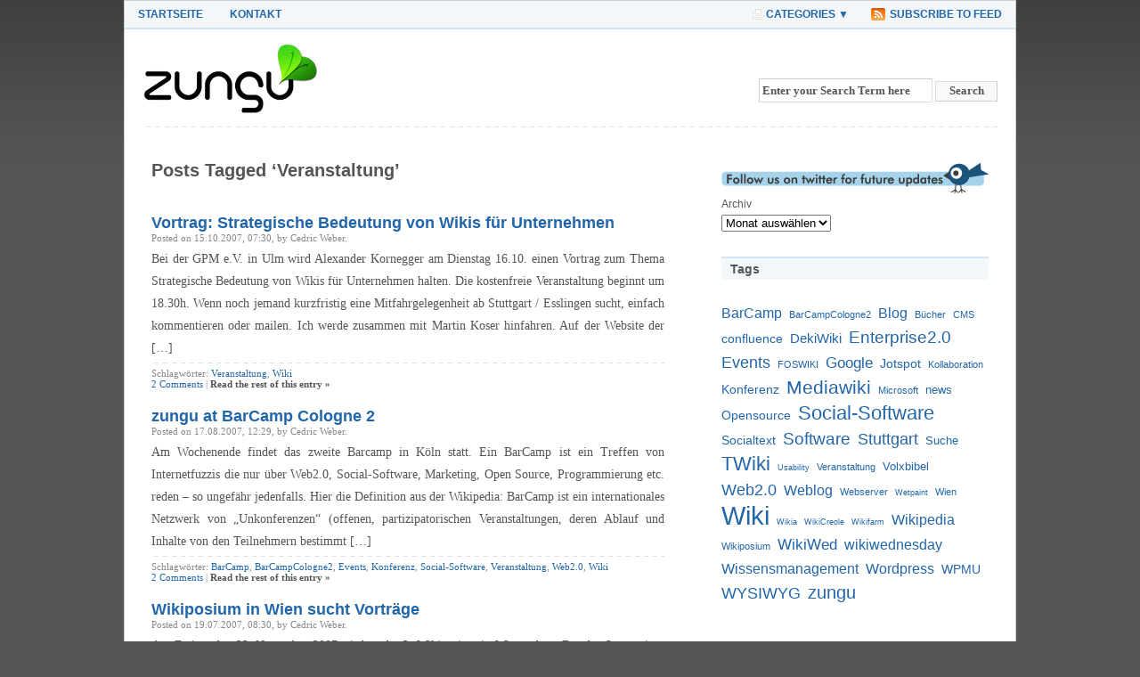

--- FILE ---
content_type: text/html; charset=UTF-8
request_url: https://zungu.net/blog/tag/veranstaltung/
body_size: 9014
content:
<!DOCTYPE html PUBLIC "-//W3C//DTD XHTML 1.0 Transitional//EN" "http://www.w3.org/TR/xhtml1/DTD/xhtml1-transitional.dtd">
<html xmlns="http://www.w3.org/1999/xhtml" lang="de">

<head profile="http://gmpg.org/xfn/11">
<meta http-equiv="Content-Type" content="text/html; charset=UTF-8" />

<title>zungu | social media   &raquo; Veranstaltung</title>

<link rel="stylesheet" href="https://zungu.net/wp-content/themes/zungu.premium/zungu.net/style.css" type="text/css" media="screen" />
<link rel="alternate" type="application/rss+xml" title="zungu | social media RSS Feed" href="https://zungu.net/feed/" />
<link rel="pingback" href="https://zungu.net/xmlrpc.php" />
<meta name='robots' content='max-image-preview:large' />
	<style>img:is([sizes="auto" i], [sizes^="auto," i]) { contain-intrinsic-size: 3000px 1500px }</style>
	<link rel="alternate" type="application/rss+xml" title="zungu | social media &raquo; Veranstaltung Schlagwort-Feed" href="https://zungu.net/blog/tag/veranstaltung/feed/" />
<script type="text/javascript">
/* <![CDATA[ */
window._wpemojiSettings = {"baseUrl":"https:\/\/s.w.org\/images\/core\/emoji\/16.0.1\/72x72\/","ext":".png","svgUrl":"https:\/\/s.w.org\/images\/core\/emoji\/16.0.1\/svg\/","svgExt":".svg","source":{"concatemoji":"https:\/\/zungu.net\/wp-includes\/js\/wp-emoji-release.min.js?ver=6.8.3"}};
/*! This file is auto-generated */
!function(s,n){var o,i,e;function c(e){try{var t={supportTests:e,timestamp:(new Date).valueOf()};sessionStorage.setItem(o,JSON.stringify(t))}catch(e){}}function p(e,t,n){e.clearRect(0,0,e.canvas.width,e.canvas.height),e.fillText(t,0,0);var t=new Uint32Array(e.getImageData(0,0,e.canvas.width,e.canvas.height).data),a=(e.clearRect(0,0,e.canvas.width,e.canvas.height),e.fillText(n,0,0),new Uint32Array(e.getImageData(0,0,e.canvas.width,e.canvas.height).data));return t.every(function(e,t){return e===a[t]})}function u(e,t){e.clearRect(0,0,e.canvas.width,e.canvas.height),e.fillText(t,0,0);for(var n=e.getImageData(16,16,1,1),a=0;a<n.data.length;a++)if(0!==n.data[a])return!1;return!0}function f(e,t,n,a){switch(t){case"flag":return n(e,"\ud83c\udff3\ufe0f\u200d\u26a7\ufe0f","\ud83c\udff3\ufe0f\u200b\u26a7\ufe0f")?!1:!n(e,"\ud83c\udde8\ud83c\uddf6","\ud83c\udde8\u200b\ud83c\uddf6")&&!n(e,"\ud83c\udff4\udb40\udc67\udb40\udc62\udb40\udc65\udb40\udc6e\udb40\udc67\udb40\udc7f","\ud83c\udff4\u200b\udb40\udc67\u200b\udb40\udc62\u200b\udb40\udc65\u200b\udb40\udc6e\u200b\udb40\udc67\u200b\udb40\udc7f");case"emoji":return!a(e,"\ud83e\udedf")}return!1}function g(e,t,n,a){var r="undefined"!=typeof WorkerGlobalScope&&self instanceof WorkerGlobalScope?new OffscreenCanvas(300,150):s.createElement("canvas"),o=r.getContext("2d",{willReadFrequently:!0}),i=(o.textBaseline="top",o.font="600 32px Arial",{});return e.forEach(function(e){i[e]=t(o,e,n,a)}),i}function t(e){var t=s.createElement("script");t.src=e,t.defer=!0,s.head.appendChild(t)}"undefined"!=typeof Promise&&(o="wpEmojiSettingsSupports",i=["flag","emoji"],n.supports={everything:!0,everythingExceptFlag:!0},e=new Promise(function(e){s.addEventListener("DOMContentLoaded",e,{once:!0})}),new Promise(function(t){var n=function(){try{var e=JSON.parse(sessionStorage.getItem(o));if("object"==typeof e&&"number"==typeof e.timestamp&&(new Date).valueOf()<e.timestamp+604800&&"object"==typeof e.supportTests)return e.supportTests}catch(e){}return null}();if(!n){if("undefined"!=typeof Worker&&"undefined"!=typeof OffscreenCanvas&&"undefined"!=typeof URL&&URL.createObjectURL&&"undefined"!=typeof Blob)try{var e="postMessage("+g.toString()+"("+[JSON.stringify(i),f.toString(),p.toString(),u.toString()].join(",")+"));",a=new Blob([e],{type:"text/javascript"}),r=new Worker(URL.createObjectURL(a),{name:"wpTestEmojiSupports"});return void(r.onmessage=function(e){c(n=e.data),r.terminate(),t(n)})}catch(e){}c(n=g(i,f,p,u))}t(n)}).then(function(e){for(var t in e)n.supports[t]=e[t],n.supports.everything=n.supports.everything&&n.supports[t],"flag"!==t&&(n.supports.everythingExceptFlag=n.supports.everythingExceptFlag&&n.supports[t]);n.supports.everythingExceptFlag=n.supports.everythingExceptFlag&&!n.supports.flag,n.DOMReady=!1,n.readyCallback=function(){n.DOMReady=!0}}).then(function(){return e}).then(function(){var e;n.supports.everything||(n.readyCallback(),(e=n.source||{}).concatemoji?t(e.concatemoji):e.wpemoji&&e.twemoji&&(t(e.twemoji),t(e.wpemoji)))}))}((window,document),window._wpemojiSettings);
/* ]]> */
</script>
<style id='wp-emoji-styles-inline-css' type='text/css'>

	img.wp-smiley, img.emoji {
		display: inline !important;
		border: none !important;
		box-shadow: none !important;
		height: 1em !important;
		width: 1em !important;
		margin: 0 0.07em !important;
		vertical-align: -0.1em !important;
		background: none !important;
		padding: 0 !important;
	}
</style>
<link rel='stylesheet' id='wp-block-library-css' href='https://zungu.net/wp-includes/css/dist/block-library/style.min.css?ver=6.8.3' type='text/css' media='all' />
<style id='classic-theme-styles-inline-css' type='text/css'>
/*! This file is auto-generated */
.wp-block-button__link{color:#fff;background-color:#32373c;border-radius:9999px;box-shadow:none;text-decoration:none;padding:calc(.667em + 2px) calc(1.333em + 2px);font-size:1.125em}.wp-block-file__button{background:#32373c;color:#fff;text-decoration:none}
</style>
<style id='global-styles-inline-css' type='text/css'>
:root{--wp--preset--aspect-ratio--square: 1;--wp--preset--aspect-ratio--4-3: 4/3;--wp--preset--aspect-ratio--3-4: 3/4;--wp--preset--aspect-ratio--3-2: 3/2;--wp--preset--aspect-ratio--2-3: 2/3;--wp--preset--aspect-ratio--16-9: 16/9;--wp--preset--aspect-ratio--9-16: 9/16;--wp--preset--color--black: #000000;--wp--preset--color--cyan-bluish-gray: #abb8c3;--wp--preset--color--white: #ffffff;--wp--preset--color--pale-pink: #f78da7;--wp--preset--color--vivid-red: #cf2e2e;--wp--preset--color--luminous-vivid-orange: #ff6900;--wp--preset--color--luminous-vivid-amber: #fcb900;--wp--preset--color--light-green-cyan: #7bdcb5;--wp--preset--color--vivid-green-cyan: #00d084;--wp--preset--color--pale-cyan-blue: #8ed1fc;--wp--preset--color--vivid-cyan-blue: #0693e3;--wp--preset--color--vivid-purple: #9b51e0;--wp--preset--gradient--vivid-cyan-blue-to-vivid-purple: linear-gradient(135deg,rgba(6,147,227,1) 0%,rgb(155,81,224) 100%);--wp--preset--gradient--light-green-cyan-to-vivid-green-cyan: linear-gradient(135deg,rgb(122,220,180) 0%,rgb(0,208,130) 100%);--wp--preset--gradient--luminous-vivid-amber-to-luminous-vivid-orange: linear-gradient(135deg,rgba(252,185,0,1) 0%,rgba(255,105,0,1) 100%);--wp--preset--gradient--luminous-vivid-orange-to-vivid-red: linear-gradient(135deg,rgba(255,105,0,1) 0%,rgb(207,46,46) 100%);--wp--preset--gradient--very-light-gray-to-cyan-bluish-gray: linear-gradient(135deg,rgb(238,238,238) 0%,rgb(169,184,195) 100%);--wp--preset--gradient--cool-to-warm-spectrum: linear-gradient(135deg,rgb(74,234,220) 0%,rgb(151,120,209) 20%,rgb(207,42,186) 40%,rgb(238,44,130) 60%,rgb(251,105,98) 80%,rgb(254,248,76) 100%);--wp--preset--gradient--blush-light-purple: linear-gradient(135deg,rgb(255,206,236) 0%,rgb(152,150,240) 100%);--wp--preset--gradient--blush-bordeaux: linear-gradient(135deg,rgb(254,205,165) 0%,rgb(254,45,45) 50%,rgb(107,0,62) 100%);--wp--preset--gradient--luminous-dusk: linear-gradient(135deg,rgb(255,203,112) 0%,rgb(199,81,192) 50%,rgb(65,88,208) 100%);--wp--preset--gradient--pale-ocean: linear-gradient(135deg,rgb(255,245,203) 0%,rgb(182,227,212) 50%,rgb(51,167,181) 100%);--wp--preset--gradient--electric-grass: linear-gradient(135deg,rgb(202,248,128) 0%,rgb(113,206,126) 100%);--wp--preset--gradient--midnight: linear-gradient(135deg,rgb(2,3,129) 0%,rgb(40,116,252) 100%);--wp--preset--font-size--small: 13px;--wp--preset--font-size--medium: 20px;--wp--preset--font-size--large: 36px;--wp--preset--font-size--x-large: 42px;--wp--preset--spacing--20: 0.44rem;--wp--preset--spacing--30: 0.67rem;--wp--preset--spacing--40: 1rem;--wp--preset--spacing--50: 1.5rem;--wp--preset--spacing--60: 2.25rem;--wp--preset--spacing--70: 3.38rem;--wp--preset--spacing--80: 5.06rem;--wp--preset--shadow--natural: 6px 6px 9px rgba(0, 0, 0, 0.2);--wp--preset--shadow--deep: 12px 12px 50px rgba(0, 0, 0, 0.4);--wp--preset--shadow--sharp: 6px 6px 0px rgba(0, 0, 0, 0.2);--wp--preset--shadow--outlined: 6px 6px 0px -3px rgba(255, 255, 255, 1), 6px 6px rgba(0, 0, 0, 1);--wp--preset--shadow--crisp: 6px 6px 0px rgba(0, 0, 0, 1);}:where(.is-layout-flex){gap: 0.5em;}:where(.is-layout-grid){gap: 0.5em;}body .is-layout-flex{display: flex;}.is-layout-flex{flex-wrap: wrap;align-items: center;}.is-layout-flex > :is(*, div){margin: 0;}body .is-layout-grid{display: grid;}.is-layout-grid > :is(*, div){margin: 0;}:where(.wp-block-columns.is-layout-flex){gap: 2em;}:where(.wp-block-columns.is-layout-grid){gap: 2em;}:where(.wp-block-post-template.is-layout-flex){gap: 1.25em;}:where(.wp-block-post-template.is-layout-grid){gap: 1.25em;}.has-black-color{color: var(--wp--preset--color--black) !important;}.has-cyan-bluish-gray-color{color: var(--wp--preset--color--cyan-bluish-gray) !important;}.has-white-color{color: var(--wp--preset--color--white) !important;}.has-pale-pink-color{color: var(--wp--preset--color--pale-pink) !important;}.has-vivid-red-color{color: var(--wp--preset--color--vivid-red) !important;}.has-luminous-vivid-orange-color{color: var(--wp--preset--color--luminous-vivid-orange) !important;}.has-luminous-vivid-amber-color{color: var(--wp--preset--color--luminous-vivid-amber) !important;}.has-light-green-cyan-color{color: var(--wp--preset--color--light-green-cyan) !important;}.has-vivid-green-cyan-color{color: var(--wp--preset--color--vivid-green-cyan) !important;}.has-pale-cyan-blue-color{color: var(--wp--preset--color--pale-cyan-blue) !important;}.has-vivid-cyan-blue-color{color: var(--wp--preset--color--vivid-cyan-blue) !important;}.has-vivid-purple-color{color: var(--wp--preset--color--vivid-purple) !important;}.has-black-background-color{background-color: var(--wp--preset--color--black) !important;}.has-cyan-bluish-gray-background-color{background-color: var(--wp--preset--color--cyan-bluish-gray) !important;}.has-white-background-color{background-color: var(--wp--preset--color--white) !important;}.has-pale-pink-background-color{background-color: var(--wp--preset--color--pale-pink) !important;}.has-vivid-red-background-color{background-color: var(--wp--preset--color--vivid-red) !important;}.has-luminous-vivid-orange-background-color{background-color: var(--wp--preset--color--luminous-vivid-orange) !important;}.has-luminous-vivid-amber-background-color{background-color: var(--wp--preset--color--luminous-vivid-amber) !important;}.has-light-green-cyan-background-color{background-color: var(--wp--preset--color--light-green-cyan) !important;}.has-vivid-green-cyan-background-color{background-color: var(--wp--preset--color--vivid-green-cyan) !important;}.has-pale-cyan-blue-background-color{background-color: var(--wp--preset--color--pale-cyan-blue) !important;}.has-vivid-cyan-blue-background-color{background-color: var(--wp--preset--color--vivid-cyan-blue) !important;}.has-vivid-purple-background-color{background-color: var(--wp--preset--color--vivid-purple) !important;}.has-black-border-color{border-color: var(--wp--preset--color--black) !important;}.has-cyan-bluish-gray-border-color{border-color: var(--wp--preset--color--cyan-bluish-gray) !important;}.has-white-border-color{border-color: var(--wp--preset--color--white) !important;}.has-pale-pink-border-color{border-color: var(--wp--preset--color--pale-pink) !important;}.has-vivid-red-border-color{border-color: var(--wp--preset--color--vivid-red) !important;}.has-luminous-vivid-orange-border-color{border-color: var(--wp--preset--color--luminous-vivid-orange) !important;}.has-luminous-vivid-amber-border-color{border-color: var(--wp--preset--color--luminous-vivid-amber) !important;}.has-light-green-cyan-border-color{border-color: var(--wp--preset--color--light-green-cyan) !important;}.has-vivid-green-cyan-border-color{border-color: var(--wp--preset--color--vivid-green-cyan) !important;}.has-pale-cyan-blue-border-color{border-color: var(--wp--preset--color--pale-cyan-blue) !important;}.has-vivid-cyan-blue-border-color{border-color: var(--wp--preset--color--vivid-cyan-blue) !important;}.has-vivid-purple-border-color{border-color: var(--wp--preset--color--vivid-purple) !important;}.has-vivid-cyan-blue-to-vivid-purple-gradient-background{background: var(--wp--preset--gradient--vivid-cyan-blue-to-vivid-purple) !important;}.has-light-green-cyan-to-vivid-green-cyan-gradient-background{background: var(--wp--preset--gradient--light-green-cyan-to-vivid-green-cyan) !important;}.has-luminous-vivid-amber-to-luminous-vivid-orange-gradient-background{background: var(--wp--preset--gradient--luminous-vivid-amber-to-luminous-vivid-orange) !important;}.has-luminous-vivid-orange-to-vivid-red-gradient-background{background: var(--wp--preset--gradient--luminous-vivid-orange-to-vivid-red) !important;}.has-very-light-gray-to-cyan-bluish-gray-gradient-background{background: var(--wp--preset--gradient--very-light-gray-to-cyan-bluish-gray) !important;}.has-cool-to-warm-spectrum-gradient-background{background: var(--wp--preset--gradient--cool-to-warm-spectrum) !important;}.has-blush-light-purple-gradient-background{background: var(--wp--preset--gradient--blush-light-purple) !important;}.has-blush-bordeaux-gradient-background{background: var(--wp--preset--gradient--blush-bordeaux) !important;}.has-luminous-dusk-gradient-background{background: var(--wp--preset--gradient--luminous-dusk) !important;}.has-pale-ocean-gradient-background{background: var(--wp--preset--gradient--pale-ocean) !important;}.has-electric-grass-gradient-background{background: var(--wp--preset--gradient--electric-grass) !important;}.has-midnight-gradient-background{background: var(--wp--preset--gradient--midnight) !important;}.has-small-font-size{font-size: var(--wp--preset--font-size--small) !important;}.has-medium-font-size{font-size: var(--wp--preset--font-size--medium) !important;}.has-large-font-size{font-size: var(--wp--preset--font-size--large) !important;}.has-x-large-font-size{font-size: var(--wp--preset--font-size--x-large) !important;}
:where(.wp-block-post-template.is-layout-flex){gap: 1.25em;}:where(.wp-block-post-template.is-layout-grid){gap: 1.25em;}
:where(.wp-block-columns.is-layout-flex){gap: 2em;}:where(.wp-block-columns.is-layout-grid){gap: 2em;}
:root :where(.wp-block-pullquote){font-size: 1.5em;line-height: 1.6;}
</style>
<link rel='stylesheet' id='slb_core-css' href='https://zungu.net/wp-content/plugins/simple-lightbox/client/css/app.css?ver=2.9.4' type='text/css' media='all' />
<link rel="https://api.w.org/" href="https://zungu.net/wp-json/" /><link rel="alternate" title="JSON" type="application/json" href="https://zungu.net/wp-json/wp/v2/tags/120" /><link rel="EditURI" type="application/rsd+xml" title="RSD" href="https://zungu.net/xmlrpc.php?rsd" />
<meta name="generator" content="WordPress 6.8.3" />
</head>
<body>
<div id="page">
<div id="navigation">
<div id="nav">
<ul>
	<li><a href="https://zungu.net">Startseite</a></li>
	<li class="page_item page-item-74"><a href="https://zungu.net/kontakt/">Kontakt</a></li>
	<li id="nav_rss">	<a href="https://zungu.net/feed/"  title="zungu | social media RSS Feed">Subscribe to Feed</a></li>
	<li id="nav_cat"><a href="/">Categories &#9660;</a>
        <ul>
            	<li class="cat-item cat-item-3"><a href="https://zungu.net/blog/category/zungu-net/">.zungu.net</a>
</li>
	<li class="cat-item cat-item-1"><a href="https://zungu.net/blog/category/allgemein/">Allgemein</a>
</li>
	<li class="cat-item cat-item-5"><a href="https://zungu.net/blog/category/barcamp/">BarCamp</a>
</li>
	<li class="cat-item cat-item-7"><a href="https://zungu.net/blog/category/blog/">Blog</a>
</li>
	<li class="cat-item cat-item-6"><a href="https://zungu.net/blog/category/buecher/">Bücher</a>
</li>
	<li class="cat-item cat-item-8"><a href="https://zungu.net/blog/category/cms/">CMS</a>
</li>
	<li class="cat-item cat-item-9"><a href="https://zungu.net/blog/category/confluence/">confluence</a>
</li>
	<li class="cat-item cat-item-10"><a href="https://zungu.net/blog/category/crowd/">CROWD</a>
</li>
	<li class="cat-item cat-item-11"><a href="https://zungu.net/blog/category/download/">Download</a>
</li>
	<li class="cat-item cat-item-12"><a href="https://zungu.net/blog/category/enterprise2-0/">Enterprise2.0</a>
</li>
	<li class="cat-item cat-item-13"><a href="https://zungu.net/blog/category/event/">Event</a>
</li>
	<li class="cat-item cat-item-14"><a href="https://zungu.net/blog/category/firefox/">Firefox</a>
</li>
	<li class="cat-item cat-item-15"><a href="https://zungu.net/blog/category/foswiki/">FOSWIKI</a>
</li>
	<li class="cat-item cat-item-16"><a href="https://zungu.net/blog/category/google/">Google</a>
</li>
	<li class="cat-item cat-item-17"><a href="https://zungu.net/blog/category/howto/">Howto</a>
</li>
	<li class="cat-item cat-item-18"><a href="https://zungu.net/blog/category/jira/">JIRA</a>
</li>
	<li class="cat-item cat-item-19"><a href="https://zungu.net/blog/category/jotspot/">Jotspot</a>
</li>
	<li class="cat-item cat-item-20"><a href="https://zungu.net/blog/category/linux/">Linux</a>
</li>
	<li class="cat-item cat-item-21"><a href="https://zungu.net/blog/category/mediawiki/">Mediawiki</a>
</li>
	<li class="cat-item cat-item-22"><a href="https://zungu.net/blog/category/news/">news</a>
</li>
	<li class="cat-item cat-item-23"><a href="https://zungu.net/blog/category/pbwiki/">PBwiki</a>
</li>
	<li class="cat-item cat-item-24"><a href="https://zungu.net/blog/category/plesk/">Plesk</a>
</li>
	<li class="cat-item cat-item-25"><a href="https://zungu.net/blog/category/podcast/">podcast</a>
</li>
	<li class="cat-item cat-item-26"><a href="https://zungu.net/blog/category/semantic-mediawiki/">Semantic-Mediawiki</a>
</li>
	<li class="cat-item cat-item-27"><a href="https://zungu.net/blog/category/skin/">Skin</a>
</li>
	<li class="cat-item cat-item-28"><a href="https://zungu.net/blog/category/social-software/">Social-Software</a>
</li>
	<li class="cat-item cat-item-29"><a href="https://zungu.net/blog/category/socialtext/">Socialtext</a>
</li>
	<li class="cat-item cat-item-30"><a href="https://zungu.net/blog/category/software/">Software</a>
</li>
	<li class="cat-item cat-item-31"><a href="https://zungu.net/blog/category/sso/">SSO</a>
</li>
	<li class="cat-item cat-item-32"><a href="https://zungu.net/blog/category/suche/">Suche</a>
</li>
	<li class="cat-item cat-item-33"><a href="https://zungu.net/blog/category/template/">Template</a>
</li>
	<li class="cat-item cat-item-34"><a href="https://zungu.net/blog/category/textverarbeitung/">Textverarbeitung</a>
</li>
	<li class="cat-item cat-item-35"><a href="https://zungu.net/blog/category/tiddlywiki/">TiddlyWiki</a>
</li>
	<li class="cat-item cat-item-36"><a href="https://zungu.net/blog/category/tipps/">Tipps</a>
</li>
	<li class="cat-item cat-item-37"><a href="https://zungu.net/blog/category/twiki/">TWiki</a>
</li>
	<li class="cat-item cat-item-38"><a href="https://zungu.net/blog/category/volxbibel/">Volxbibel</a>
</li>
	<li class="cat-item cat-item-39"><a href="https://zungu.net/blog/category/web2-0/">Web2.0</a>
</li>
	<li class="cat-item cat-item-40"><a href="https://zungu.net/blog/category/weblog/">Weblog</a>
</li>
	<li class="cat-item cat-item-41"><a href="https://zungu.net/blog/category/webserver/">Webserver</a>
</li>
	<li class="cat-item cat-item-42"><a href="https://zungu.net/blog/category/weitere-links/">weitere Links</a>
</li>
	<li class="cat-item cat-item-43"><a href="https://zungu.net/blog/category/wetpaint/">Wetpaint</a>
</li>
	<li class="cat-item cat-item-44"><a href="https://zungu.net/blog/category/wiki/">Wiki</a>
</li>
	<li class="cat-item cat-item-45"><a href="https://zungu.net/blog/category/wikia/">Wikia</a>
</li>
	<li class="cat-item cat-item-46"><a href="https://zungu.net/blog/category/wikifarm/">Wikifarm</a>
</li>
	<li class="cat-item cat-item-47"><a href="https://zungu.net/blog/category/wikipedia/">Wikipedia</a>
</li>
	<li class="cat-item cat-item-48"><a href="https://zungu.net/blog/category/wikispaces/">Wikispaces</a>
</li>
	<li class="cat-item cat-item-49"><a href="https://zungu.net/blog/category/wikiwed/">WikiWed</a>
</li>
	<li class="cat-item cat-item-50"><a href="https://zungu.net/blog/category/wissensmanagement/">Wissensmanagement</a>
</li>
	<li class="cat-item cat-item-51"><a href="https://zungu.net/blog/category/wordpress/">Wordpress</a>
</li>
	<li class="cat-item cat-item-52"><a href="https://zungu.net/blog/category/wpmu/">WPMU</a>
</li>
	<li class="cat-item cat-item-53"><a href="https://zungu.net/blog/category/writely/">Writely</a>
</li>
	<li class="cat-item cat-item-54"><a href="https://zungu.net/blog/category/wysiwyg/">WYSIWYG</a>
</li>
	<li class="cat-item cat-item-55"><a href="https://zungu.net/blog/category/zungu/">zungu</a>
</li>
        </ul>
    </li>
</ul>
</div>
</div>

<div style="clear: both;"></div>

<div id="header">
<div class="logo">
	 <a href="https://zungu.net" ><img src="https://zungu.net/wp-content/uploads/2009/12/zungu-website-logo.jpg" alt="logo" /></a>
	</div>

<div class="search">
<form method="get" id="searchform" action="https://zungu.net/" style="float:right;">
<label class="hidden" for="s">Search for:</label>
<div><input type="text" value="Enter your Search Term here" name="s" id="s" onfocus="if (this.value == 'Enter your Search Term here') {this.value = '';}" onblur="if (this.value == '') {this.value = 'Enter your Search Term here';}" style="color:#555;border-right:1px solid #dedcdc;border-bottom:1px solid #dedcdc;border-top:1px solid #cccccc;border-left:1px solid #cccccc;background:#FFFFFF; width:190px;height:20px;padding:3px 0 2px 3px;font-family:Trebuchet MS;font-weight:bold;"/>
<input type="submit" id="searchsubmit" value="Search" style="width:70px;color:#555;border-right:1px solid #cccccc;border-bottom:1px solid #cccccc;border-top:1px solid #dedcdc;border-left:1px solid #dedcdc;background:#f9f9f9;padding:2px 0 3px 0;margin:1px 0 0 0;font-family:Trebuchet MS;font-weight:bold;"/>
</div>
</form>
</div>

<div style="clear: both;"></div>
</div>

<div id="wrapper">

	<div id="content">

		
 	   	  		<h2>Posts Tagged &#8216;Veranstaltung&#8217;</h2>
 	  

		<div class="navigation">
			<div class="alignleft"></div>
			<div class="alignright"></div>
		</div>

					<div class="post" id="post-115">
				<h3 class="post-title"><a href="https://zungu.net/blog/115/vortrag-strategische-bedeutung-von-wikis-fuer-unternehmen/" rel="bookmark" title="Permanent Link to Vortrag: Strategische Bedeutung von Wikis für Unternehmen">Vortrag: Strategische Bedeutung von Wikis für Unternehmen</a></h3>
				<div class="postmetadata">Posted on 15.10.2007, 07:30, by Cedric Weber.</div>

				<div class="entry">
					<p>Bei der GPM e.V. in Ulm wird Alexander Kornegger am Dienstag 16.10. einen Vortrag zum Thema Strategische Bedeutung von Wikis für Unternehmen halten. Die kostenfreie Veranstaltung beginnt um 18.30h. Wenn noch jemand kurzfristig eine Mitfahrgelegenheit ab Stuttgart / Esslingen sucht, einfach kommentieren oder mailen. Ich werde zusammen mit Martin Koser hinfahren. Auf der Website der [&hellip;]</p>
				</div>

				<div class="postmetadata">
				Schlagwörter: <a href="https://zungu.net/blog/tag/veranstaltung/" rel="tag">Veranstaltung</a>, <a href="https://zungu.net/blog/tag/wiki/" rel="tag">Wiki</a><br />				  <a href="https://zungu.net/blog/115/vortrag-strategische-bedeutung-von-wikis-fuer-unternehmen/#comments">2 Comments</a> | <a href="https://zungu.net/blog/115/vortrag-strategische-bedeutung-von-wikis-fuer-unternehmen/" title="Permanent Link to Vortrag: Strategische Bedeutung von Wikis für Unternehmen"><strong>Read the rest of this entry &raquo;</strong></a></div>
			</div>

					<div class="post" id="post-98">
				<h3 class="post-title"><a href="https://zungu.net/blog/98/zungu-at-barcamp-cologne-2/" rel="bookmark" title="Permanent Link to zungu at BarCamp Cologne 2">zungu at BarCamp Cologne 2</a></h3>
				<div class="postmetadata">Posted on 17.08.2007, 12:29, by Cedric Weber.</div>

				<div class="entry">
					<p>Am Wochenende findet das zweite Barcamp in Köln statt. Ein BarCamp ist ein Treffen von Internetfuzzis die nur über Web2.0, Social-Software, Marketing, Open Source, Programmierung etc. reden &#8211; so ungefähr jedenfalls. Hier die Definition aus der Wikipedia: BarCamp ist ein internationales Netzwerk von &#8222;Unkonferenzen&#8220; (offenen, partizipatorischen Veranstaltungen, deren Ablauf und Inhalte von den Teilnehmern bestimmt [&hellip;]</p>
				</div>

				<div class="postmetadata">
				Schlagwörter: <a href="https://zungu.net/blog/tag/barcamp/" rel="tag">BarCamp</a>, <a href="https://zungu.net/blog/tag/barcampcologne2/" rel="tag">BarCampCologne2</a>, <a href="https://zungu.net/blog/tag/events/" rel="tag">Events</a>, <a href="https://zungu.net/blog/tag/konferenz/" rel="tag">Konferenz</a>, <a href="https://zungu.net/blog/tag/social-software/" rel="tag">Social-Software</a>, <a href="https://zungu.net/blog/tag/veranstaltung/" rel="tag">Veranstaltung</a>, <a href="https://zungu.net/blog/tag/web2-0/" rel="tag">Web2.0</a>, <a href="https://zungu.net/blog/tag/wiki/" rel="tag">Wiki</a><br />				  <a href="https://zungu.net/blog/98/zungu-at-barcamp-cologne-2/#comments">2 Comments</a> | <a href="https://zungu.net/blog/98/zungu-at-barcamp-cologne-2/" title="Permanent Link to zungu at BarCamp Cologne 2"><strong>Read the rest of this entry &raquo;</strong></a></div>
			</div>

					<div class="post" id="post-81">
				<h3 class="post-title"><a href="https://zungu.net/blog/81/wikiposium-in-wien-sucht-vortraege/" rel="bookmark" title="Permanent Link to Wikiposium in Wien sucht Vorträge">Wikiposium in Wien sucht Vorträge</a></h3>
				<div class="postmetadata">Posted on 19.07.2007, 08:30, by Cedric Weber.</div>

				<div class="entry">
					<p>Am Freitag den 23. November 2007 wird es das 3. Wikiposium in Wien geben. Das das Symposium wird jährlich von der Österreichischen Computer Gesellschaft (OCG) veranstaltet. Es werden noch Referenten und Themen gesucht: Vortragsthemen und Vorschläge können direkt in das Symposiums-Wiki eingepflegt oder per E-Mail an stockinger@ocg.at übermittelt werden. Für normale Vorträge sind ca. 25 [&hellip;]</p>
				</div>

				<div class="postmetadata">
				Schlagwörter: <a href="https://zungu.net/blog/tag/konferenz/" rel="tag">Konferenz</a>, <a href="https://zungu.net/blog/tag/veranstaltung/" rel="tag">Veranstaltung</a>, <a href="https://zungu.net/blog/tag/wien/" rel="tag">Wien</a>, <a href="https://zungu.net/blog/tag/wiki/" rel="tag">Wiki</a>, <a href="https://zungu.net/blog/tag/wikiposium/" rel="tag">Wikiposium</a><br />				  <a href="https://zungu.net/blog/81/wikiposium-in-wien-sucht-vortraege/#comments">2 Comments</a> | <a href="https://zungu.net/blog/81/wikiposium-in-wien-sucht-vortraege/" title="Permanent Link to Wikiposium in Wien sucht Vorträge"><strong>Read the rest of this entry &raquo;</strong></a></div>
			</div>

		
		<div class="navigation">
			<div class="alignleft"></div>
			<div class="alignright"></div>
		</div>
		
		
	
	</div>

	<div id="sidebar">
	
	

<a href="http://www.twitter.com/mzeecedric/"><img src="https://zungu.net/wp-content/themes/zungu.premium/zungu.net/images/followts.png" style="border:0;margin:0 0 5px 0" alt="" /></a>


<!-- Sidebar list starts here -->

<ul>


			            			
<li id="block-15" class="widget widget_block">
<div class="wp-block-columns is-layout-flex wp-container-corecolumns-is-layout-9d6595d7 wp-block-columns-is-layout-flex">
<div class="wp-block-column is-layout-flow wp-block-column-is-layout-flow" style="flex-basis:100%">
<div class="wp-block-group"><div class="wp-block-group__inner-container is-layout-flow wp-block-group-is-layout-flow"><div class="wp-block-archives-dropdown wp-block-archives"><label for="wp-block-archives-1" class="wp-block-archives__label">Archiv</label>
		<select id="wp-block-archives-1" name="archive-dropdown" onchange="document.location.href=this.options[this.selectedIndex].value;">
		<option value="">Monat auswählen</option>	<option value='https://zungu.net/blog/date/2009/12/'> Dezember 2009 </option>
	<option value='https://zungu.net/blog/date/2009/11/'> November 2009 </option>
	<option value='https://zungu.net/blog/date/2009/10/'> Oktober 2009 </option>
	<option value='https://zungu.net/blog/date/2009/02/'> Februar 2009 </option>
	<option value='https://zungu.net/blog/date/2009/01/'> Januar 2009 </option>
	<option value='https://zungu.net/blog/date/2008/11/'> November 2008 </option>
	<option value='https://zungu.net/blog/date/2008/10/'> Oktober 2008 </option>
	<option value='https://zungu.net/blog/date/2008/04/'> April 2008 </option>
	<option value='https://zungu.net/blog/date/2008/03/'> März 2008 </option>
	<option value='https://zungu.net/blog/date/2008/02/'> Februar 2008 </option>
	<option value='https://zungu.net/blog/date/2008/01/'> Januar 2008 </option>
	<option value='https://zungu.net/blog/date/2007/11/'> November 2007 </option>
	<option value='https://zungu.net/blog/date/2007/10/'> Oktober 2007 </option>
	<option value='https://zungu.net/blog/date/2007/09/'> September 2007 </option>
	<option value='https://zungu.net/blog/date/2007/08/'> August 2007 </option>
	<option value='https://zungu.net/blog/date/2007/07/'> Juli 2007 </option>
	<option value='https://zungu.net/blog/date/2007/06/'> Juni 2007 </option>
	<option value='https://zungu.net/blog/date/2007/05/'> Mai 2007 </option>
	<option value='https://zungu.net/blog/date/2007/04/'> April 2007 </option>
	<option value='https://zungu.net/blog/date/2007/03/'> März 2007 </option>
	<option value='https://zungu.net/blog/date/2007/02/'> Februar 2007 </option>
	<option value='https://zungu.net/blog/date/2007/01/'> Januar 2007 </option>
	<option value='https://zungu.net/blog/date/2006/12/'> Dezember 2006 </option>
	<option value='https://zungu.net/blog/date/2006/11/'> November 2006 </option>
	<option value='https://zungu.net/blog/date/2006/10/'> Oktober 2006 </option>
	<option value='https://zungu.net/blog/date/2006/09/'> September 2006 </option>
	<option value='https://zungu.net/blog/date/2006/08/'> August 2006 </option>
	<option value='https://zungu.net/blog/date/2006/07/'> Juli 2006 </option>
	<option value='https://zungu.net/blog/date/2006/06/'> Juni 2006 </option>
	<option value='https://zungu.net/blog/date/2005/06/'> Juni 2005 </option>
</select></div></div></div>
</div>
</div>
</li><li id="block-13" class="widget widget_block">
<h2 class="wp-block-heading">Tags</h2>
</li><li id="block-11" class="widget widget_block widget_tag_cloud"><p class="is-style-default wp-block-tag-cloud"><a href="https://zungu.net/blog/tag/barcamp/" class="tag-cloud-link tag-link-57 tag-link-position-1" style="font-size: 12.340909090909pt;" aria-label="BarCamp (8 Einträge)">BarCamp</a>
<a href="https://zungu.net/blog/tag/barcampcologne2/" class="tag-cloud-link tag-link-58 tag-link-position-2" style="font-size: 8.3636363636364pt;" aria-label="BarCampCologne2 (3 Einträge)">BarCampCologne2</a>
<a href="https://zungu.net/blog/tag/blog/" class="tag-cloud-link tag-link-61 tag-link-position-3" style="font-size: 11.772727272727pt;" aria-label="Blog (7 Einträge)">Blog</a>
<a href="https://zungu.net/blog/tag/buecher/" class="tag-cloud-link tag-link-59 tag-link-position-4" style="font-size: 8.3636363636364pt;" aria-label="Bücher (3 Einträge)">Bücher</a>
<a href="https://zungu.net/blog/tag/cms/" class="tag-cloud-link tag-link-65 tag-link-position-5" style="font-size: 8.3636363636364pt;" aria-label="CMS (3 Einträge)">CMS</a>
<a href="https://zungu.net/blog/tag/confluence/" class="tag-cloud-link tag-link-66 tag-link-position-6" style="font-size: 10.409090909091pt;" aria-label="confluence (5 Einträge)">confluence</a>
<a href="https://zungu.net/blog/tag/dekiwiki/" class="tag-cloud-link tag-link-69 tag-link-position-7" style="font-size: 11.204545454545pt;" aria-label="DekiWiki (6 Einträge)">DekiWiki</a>
<a href="https://zungu.net/blog/tag/enterprise2-0/" class="tag-cloud-link tag-link-73 tag-link-position-8" style="font-size: 14.613636363636pt;" aria-label="Enterprise2.0 (13 Einträge)">Enterprise2.0</a>
<a href="https://zungu.net/blog/tag/events/" class="tag-cloud-link tag-link-74 tag-link-position-9" style="font-size: 13.818181818182pt;" aria-label="Events (11 Einträge)">Events</a>
<a href="https://zungu.net/blog/tag/foswiki/" class="tag-cloud-link tag-link-77 tag-link-position-10" style="font-size: 8.3636363636364pt;" aria-label="FOSWIKI (3 Einträge)">FOSWIKI</a>
<a href="https://zungu.net/blog/tag/google/" class="tag-cloud-link tag-link-78 tag-link-position-11" style="font-size: 12.909090909091pt;" aria-label="Google (9 Einträge)">Google</a>
<a href="https://zungu.net/blog/tag/jotspot/" class="tag-cloud-link tag-link-83 tag-link-position-12" style="font-size: 10.409090909091pt;" aria-label="Jotspot (5 Einträge)">Jotspot</a>
<a href="https://zungu.net/blog/tag/kollaboration/" class="tag-cloud-link tag-link-85 tag-link-position-13" style="font-size: 8.3636363636364pt;" aria-label="Kollaboration (3 Einträge)">Kollaboration</a>
<a href="https://zungu.net/blog/tag/konferenz/" class="tag-cloud-link tag-link-86 tag-link-position-14" style="font-size: 10.409090909091pt;" aria-label="Konferenz (5 Einträge)">Konferenz</a>
<a href="https://zungu.net/blog/tag/mediawiki/" class="tag-cloud-link tag-link-90 tag-link-position-15" style="font-size: 15.863636363636pt;" aria-label="Mediawiki (17 Einträge)">Mediawiki</a>
<a href="https://zungu.net/blog/tag/microsoft/" class="tag-cloud-link tag-link-91 tag-link-position-16" style="font-size: 8.3636363636364pt;" aria-label="Microsoft (3 Einträge)">Microsoft</a>
<a href="https://zungu.net/blog/tag/news/" class="tag-cloud-link tag-link-95 tag-link-position-17" style="font-size: 9.5pt;" aria-label="news (4 Einträge)">news</a>
<a href="https://zungu.net/blog/tag/opensource/" class="tag-cloud-link tag-link-97 tag-link-position-18" style="font-size: 10.409090909091pt;" aria-label="Opensource (5 Einträge)">Opensource</a>
<a href="https://zungu.net/blog/tag/social-software/" class="tag-cloud-link tag-link-105 tag-link-position-19" style="font-size: 16.772727272727pt;" aria-label="Social-Software (21 Einträge)">Social-Software</a>
<a href="https://zungu.net/blog/tag/socialtext/" class="tag-cloud-link tag-link-109 tag-link-position-20" style="font-size: 10.409090909091pt;" aria-label="Socialtext (5 Einträge)">Socialtext</a>
<a href="https://zungu.net/blog/tag/software/" class="tag-cloud-link tag-link-110 tag-link-position-21" style="font-size: 14.159090909091pt;" aria-label="Software (12 Einträge)">Software</a>
<a href="https://zungu.net/blog/tag/stuttgart/" class="tag-cloud-link tag-link-113 tag-link-position-22" style="font-size: 13.363636363636pt;" aria-label="Stuttgart (10 Einträge)">Stuttgart</a>
<a href="https://zungu.net/blog/tag/suche/" class="tag-cloud-link tag-link-114 tag-link-position-23" style="font-size: 9.5pt;" aria-label="Suche (4 Einträge)">Suche</a>
<a href="https://zungu.net/blog/tag/twiki/" class="tag-cloud-link tag-link-118 tag-link-position-24" style="font-size: 16.545454545455pt;" aria-label="TWiki (20 Einträge)">TWiki</a>
<a href="https://zungu.net/blog/tag/usability/" class="tag-cloud-link tag-link-119 tag-link-position-25" style="font-size: 7pt;" aria-label="Usability (2 Einträge)">Usability</a>
<a href="https://zungu.net/blog/tag/veranstaltung/" class="tag-cloud-link tag-link-120 tag-link-position-26" style="font-size: 8.3636363636364pt;" aria-label="Veranstaltung (3 Einträge)">Veranstaltung</a>
<a href="https://zungu.net/blog/tag/volxbibel/" class="tag-cloud-link tag-link-121 tag-link-position-27" style="font-size: 9.5pt;" aria-label="Volxbibel (4 Einträge)">Volxbibel</a>
<a href="https://zungu.net/blog/tag/web2-0/" class="tag-cloud-link tag-link-122 tag-link-position-28" style="font-size: 13.363636363636pt;" aria-label="Web2.0 (10 Einträge)">Web2.0</a>
<a href="https://zungu.net/blog/tag/weblog/" class="tag-cloud-link tag-link-123 tag-link-position-29" style="font-size: 11.772727272727pt;" aria-label="Weblog (7 Einträge)">Weblog</a>
<a href="https://zungu.net/blog/tag/webserver/" class="tag-cloud-link tag-link-124 tag-link-position-30" style="font-size: 8.3636363636364pt;" aria-label="Webserver (3 Einträge)">Webserver</a>
<a href="https://zungu.net/blog/tag/wetpaint/" class="tag-cloud-link tag-link-126 tag-link-position-31" style="font-size: 7pt;" aria-label="Wetpaint (2 Einträge)">Wetpaint</a>
<a href="https://zungu.net/blog/tag/wien/" class="tag-cloud-link tag-link-127 tag-link-position-32" style="font-size: 8.3636363636364pt;" aria-label="Wien (3 Einträge)">Wien</a>
<a href="https://zungu.net/blog/tag/wiki/" class="tag-cloud-link tag-link-128 tag-link-position-33" style="font-size: 22pt;" aria-label="Wiki (62 Einträge)">Wiki</a>
<a href="https://zungu.net/blog/tag/wikia/" class="tag-cloud-link tag-link-130 tag-link-position-34" style="font-size: 7pt;" aria-label="Wikia (2 Einträge)">Wikia</a>
<a href="https://zungu.net/blog/tag/wikicreole/" class="tag-cloud-link tag-link-131 tag-link-position-35" style="font-size: 7pt;" aria-label="WikiCreole (2 Einträge)">WikiCreole</a>
<a href="https://zungu.net/blog/tag/wikifarm/" class="tag-cloud-link tag-link-133 tag-link-position-36" style="font-size: 7pt;" aria-label="Wikifarm (2 Einträge)">Wikifarm</a>
<a href="https://zungu.net/blog/tag/wikipedia/" class="tag-cloud-link tag-link-135 tag-link-position-37" style="font-size: 11.772727272727pt;" aria-label="Wikipedia (7 Einträge)">Wikipedia</a>
<a href="https://zungu.net/blog/tag/wikiposium/" class="tag-cloud-link tag-link-136 tag-link-position-38" style="font-size: 8.3636363636364pt;" aria-label="Wikiposium (3 Einträge)">Wikiposium</a>
<a href="https://zungu.net/blog/tag/wikiwed/" class="tag-cloud-link tag-link-138 tag-link-position-39" style="font-size: 12.909090909091pt;" aria-label="WikiWed (9 Einträge)">WikiWed</a>
<a href="https://zungu.net/blog/tag/wikiwednesday/" class="tag-cloud-link tag-link-139 tag-link-position-40" style="font-size: 11.772727272727pt;" aria-label="wikiwednesday (7 Einträge)">wikiwednesday</a>
<a href="https://zungu.net/blog/tag/wissensmanagement/" class="tag-cloud-link tag-link-141 tag-link-position-41" style="font-size: 11.772727272727pt;" aria-label="Wissensmanagement (7 Einträge)">Wissensmanagement</a>
<a href="https://zungu.net/blog/tag/wordpress/" class="tag-cloud-link tag-link-142 tag-link-position-42" style="font-size: 11.772727272727pt;" aria-label="Wordpress (7 Einträge)">Wordpress</a>
<a href="https://zungu.net/blog/tag/wpmu/" class="tag-cloud-link tag-link-143 tag-link-position-43" style="font-size: 10.409090909091pt;" aria-label="WPMU (5 Einträge)">WPMU</a>
<a href="https://zungu.net/blog/tag/wysiwyg/" class="tag-cloud-link tag-link-145 tag-link-position-44" style="font-size: 13.363636363636pt;" aria-label="WYSIWYG (10 Einträge)">WYSIWYG</a>
<a href="https://zungu.net/blog/tag/zungu/" class="tag-cloud-link tag-link-146 tag-link-position-45" style="font-size: 14.954545454545pt;" aria-label="zungu (14 Einträge)">zungu</a></p></li>		</ul>
	</div>

</div>

<div id="footer">
	<p style="float:left;">
&copy; Copyright zungu | social media 2009. All rights reserved.
	</p>
	<p style="float:right;">
	Powered by <a href="http://www.wordpress.org">Wordpress</a> | Theme by <a href="http://www.techiesouls.com">TechieSouls</a> <!--Removing credits from something free won't make you look cool-->
	</p>
	<div style="clear: both;"></div>
	<script type="speculationrules">
{"prefetch":[{"source":"document","where":{"and":[{"href_matches":"\/*"},{"not":{"href_matches":["\/wp-*.php","\/wp-admin\/*","\/wp-content\/uploads\/*","\/wp-content\/*","\/wp-content\/plugins\/*","\/wp-content\/themes\/zungu.premium\/zungu.net\/*","\/*\\?(.+)"]}},{"not":{"selector_matches":"a[rel~=\"nofollow\"]"}},{"not":{"selector_matches":".no-prefetch, .no-prefetch a"}}]},"eagerness":"conservative"}]}
</script>
<style id='core-block-supports-inline-css' type='text/css'>
.wp-container-corecolumns-is-layout-9d6595d7{flex-wrap:nowrap;}
</style>
<script type="text/javascript" id="slb_context">/* <![CDATA[ */if ( !!window.jQuery ) {(function($){$(document).ready(function(){if ( !!window.SLB ) { {$.extend(SLB, {"context":["public","user_guest"]});} }})})(jQuery);}/* ]]> */</script>
</div>	
</div>
</body>
</html>
<!-- Dynamic page generated in 0.069 seconds. -->
<!-- Cached page generated by WP-Super-Cache on 2025-12-22 05:10:49 -->

<!-- super cache -->

--- FILE ---
content_type: text/css
request_url: https://zungu.net/wp-content/themes/zungu.premium/zungu.net/style.css
body_size: 2676
content:
/*
Theme Name: .zungu.premium for zungu.net - WP Soul
Theme URI: http://www.techiesouls.com/2009/05/27/wp-soul-free-wordpress-theme-by-techiesouls/
Description: A simple, professional and fast loading theme. Fixed width, two columns, right sidebar, standards compliant and lots of Admin options help you make a professional & killer looking Wordpress blog within minutes.
Version: 1.1.1
Author: MOin
Author URI: http://www.techiesouls.com/
Tags: theme-options, sticky-post, custom-header, blue, white, light, two-columns, right-sidebar, fixed-width, threaded-comments

	The CSS, XHTML and design is released under GPL:
	http://www.opensource.org/licenses/gpl-license.php

*/

body {
	background-image: url(images/bg.png);
	background-repeat: repeat-x;
	background-color: #565656;
	font-size: 62.5%;
	font-family: Trebuchet MS, verdana, Georgia; 
	color:#555;
	}

p { margin:0 0 5px 0; padding:5px 0; line-height:25px; }

	
small {
	font-family: Arial, Helvetica, Sans-Serif;
	font-size: 0.8em;
	}

h1, h2, h3, h4, h5, h6 {
	font-family: 'Trebuchet MS', 'Lucida Grande', Arial, Sans-Serif;
}

h1 { font-size: 2.4em; }
h2 { font-size: 20px; }
h3 { font-size: 1.2em; }
h4 { font-size: 1em; }

pre {
	overflow:auto;
}

acronym, abbr
{
	font-size: 0.9em;
	letter-spacing: .07em;
	cursor: help;
	border-bottom: 1px dashed #999;
}

strong {	
	color:#555;
}

a {
	color: #26a;
	text-decoration: none;
}


a:hover {
	color: #000;
}


hr {
	display: none;
	}

a img {
	border: none;
	}


/* Layout */

body {
	margin: 0;
	padding: 0;
}

#page {
	background-color: #ffffff;
	margin: 0 auto;
	padding: 0;
	width: 1000px;
	border: 1px solid #ccc;
	margin-bottom:0px;
}

#header {
	margin: 0 20px;
	padding: 15px 0;
	background:url('images/border_h.gif') repeat-x bottom;
}

#wrapper {
	background-color: #ffffff;
	padding:20px 30px 20px 30px;
}

#content {
	background-color: #ffffff;
	margin:0;
	padding:0 0 0 0;
	width:576px;
	float:left;
}
	
#sidebar {
	width:300px;
	float:right;	
	margin:0;
	padding:20px 0;
}	

#footer {
	margin: 20px auto;
	clear: both;
}

/* Header */
#header h1 {
	margin:17px 0 5px 0;
	font-size: 2.6em;
}

#header .description {
	font-size:1.2em;
	margin-bottom: 20px;
}
#navigation {
  width: 100%;
  height: 30px;
  background: #f3f7fa;
  border-bottom: 2px solid #cfe4f2;
}
#nav, #nav ul {
  padding: 0;
  margin: 0;
  list-style: none;
  line-height: 1;
  font-family: 'Trebuchet MS', 'Lucida Grande', Arial, Sans-Serif;
  font-size:12px;
  font-weight:bold;
  text-transform:uppercase;
}
#nav a, #nav a:visited {
  display: block;
  padding: 9px 15px 9px 15px;
}
#nav a:hover {

}
#nav li {
  float: left;
}
#nav li ul {
  position: absolute;
  width: 140px;
  left: -999em;
}
#nav li li a, #nav li li a:link, #nav li li a:visited {
  background: #f3f7fa;
  width: 140px;
  float: none;
  margin: 0px;
  padding: 7px 10px 7px 10px;
  border-bottom: 1px solid #cfe4f2;
  border-left: 1px solid #cfe4f2;
  border-right: 1px solid #cfe4f2;
}
#nav li li a:hover {

}
#nav li ul ul {
  margin: -25px 0px 0px 160px;
}
#nav li:hover ul ul, #nav li.sfhover ul ul {
  left: -999em;
}
#nav li:hover ul, #nav li li:hover ul, #nav li.sfhover ul, #nav li li.sfhover ul {
  left: auto;
}
#nav ul li#nav_rss {
	background:url('images/rss.gif') no-repeat 10px;
	padding-left:16px;
	float:right;
	
}
#nav ul li#nav_cat {
	background:url('images/bullet.gif') no-repeat 10px;
	float:right;
	padding-left:10px;
}
.search {
	float:right;
	margin: 40px 0 0 0;
}
.logo {
	float:left;
}

/* Post */
.post {
	margin: 0;
	padding:10px 0 10px 0; 
	text-align: justify;
	overflow:hidden;
	clear:both;
	}

.post h2 {
	margin:0;
	padding:0;
	text-align:left;
}

.post h3.post-title {
	font-weight:bold;
	font-size:1.8em;
	margin:0;
	padding:0;
	text-align:left;
}	


div.archive-title {
	font-size:1.6em;
	font-weight:bold;
}

.post hr {
	display: block;
	}

.postmetadata {
	clear: both;
	font-size:1.1em;
	color:#888;
}

.clear {
	clear: both;
}

.entry {
	font-size:1.4em;
	line-height:1.4em;
	margin:0px 0;
	background:url('images/border_h.gif') repeat-x bottom;
}

.entry blockquote {
	background:url('images/quote.png') #f8f8f8 no-repeat top left;
	border:1px dashed #ccc;
	font-size:0.9em;
	padding:5px 20px 5px 55px;
	margin:10px 0;
}

.entry blockquote blockquote {
	font-size:1em;
}

.entry fieldset {
	border:1px dashed #ccc;
}

.entry fieldset legend {
	font-weight:bold;
	text-transform:uppercase;
}

.entry table {
	border-width:0 1px 1px 0;
	border-style:solid;
	border-color:#ccc;
	font-size:0.9em;
}


.entry table tr td {
	padding:5px 10px;
	border-width:1px 0 0 1px;
	border-style:solid;
	border-color:#ccc;

}

.entry table tr th {
	border-width:1px 0 0 1px;
	border-style:solid;
	border-color:#ccc;
	padding:5px 10px;
	background:#f4f4f4;
	color:#666;
	font-weight:bold;
	text-transform:uppercase;
	text-align:center;
}

.entry ol { list-style-type:decimal; }
.entry ol ol {	list-style-type:lower-alpha; }
.entry ol ol ol {	list-style-type:lower-roman; }


p img {
	padding: 0;
	max-width: 100%;
	}

img.centered {
	display: block;
	margin-left: auto;
	margin-right: auto;
	}

.alignright {
	padding:0;
	margin: 2px 0 5px 10px;
	display: inline;
	float:right;
	}

.alignleft {
	padding:0;
	margin: 2px 10px 5px 0;
	display: inline;
	float:left;
	}

.aligncenter,
div.aligncenter {
	display: block;
	margin-left: auto;
	margin-right: auto;
}

.navigation .alignleft {
	text-align:left;
}
.navigation .alignright {
	text-align:right;
}

.navigation {
	font-size:1.2em;
	clear:both;
	margin:20px 0;
}	


.wp-caption {
	border: 1px solid #ccc;
	text-align: center;
	background-color: #f3f3f3;
	padding-top: 4px;
}


.wp-caption img {
	margin: 0;
	padding: 0;
	border: 0 none;
}

.wp-caption p.wp-caption-text {
	font-size: 11px;
	line-height: 17px;
	padding: 0 4px 5px;
	margin: 0;
}

.searchbox {
	padding:20px;
	text-align:center;
	clear:both;
}

.center {
	text-align: center;
	}

.hidden {
	display: none;
	}
	
/* Sidebar Ads*/
.advertisment {
  background: #f3f7fa;
  border: 1px solid #cfe4f2;
}
.thumbs {
  padding: 10px 12px 7px 12px;
}
.thumbs img {
  margin: 5px 5px 5px 5px;
  width: 125px;
  height: 125px;
}
.social {
  background-color: #f9f9f9;
  border: 1px solid #DDD;
  padding: 10px 5px 5px 5px;
  margin: 5px;
  text-align:center;
  font-family:Trebuchet MS;
  font-size:12px;
}
.social img {
  margin:8px 7px 0 7px;
  text-align:center;
}
.sticky {
	border:1px dashed #ccc;
	background:#f8f8f8;
	padding: 10px;
}

/* Comments*/
#comments {
	font-size:1.4em;
	line-height:1.4em;
}

.col-left {
	float: left;
}

.col-right {
	float: right;
}

.commentlist {
	margin:20px 0;
	padding:0 0 1px 0;
}

.commentlist li {
	list-style:none;
	margin:0;
	padding:0;
}

li.comment div, li.pingback div {
	padding:20px;
	overflow:auto;
}

li.comment div div, li.pingback div div {
	padding:0;
	overflow:visible;
}

.commentlist li.even {
	background-color:#f6f9fd;
	border-top: 2px solid #cfe4f2;
}

.commentlist li.odd {
	background-color:#f9f9f9;
	border-top: 2px solid #ddd;
}

ul.children li {
	list-style:none;
}

img.avatar {
	float:right;
	border:1px solid #eee;
	padding:2px;
	margin:0;
	background:#fff;
}

.comment-meta, .reply {
	margin:0;
	padding:0;
	font-size:0.8em;
}

.comment-author cite {
	font-style:normal;
	font-weight:bold;
}


textarea#comment {
	width:100%;

}

#comments div.navigation {
	font-size:0.8em;
}

/* Sidebar */
#sidebar {
	font: 1.2em 'Lucida Grande', Arial, Sans-Serif;
	}

#sidebar h2 {
	font-family: 'Lucida Grande', Sans-Serif;
	font-size: 1.2em;
	padding: 4px 0 4px 10px;
	background-color: #f3f7fa;
	border-top:2px solid #cfe4f2;
	}
#sidebar ul, #sidebar ul ol {
	margin: 0;
	padding: 0;
	}

#sidebar ul li {
	margin:0;
	padding:0;
	list-style-type: none;
	list-style-image: none;
	margin-bottom: 20px;
	}


#sidebar ul p, #sidebar ul select {
	margin: 5px 0 8px;
	}

#sidebar ul ul, #sidebar ul ol {
	margin: 5px 0 0 10px;
	}

#sidebar ul ul ul, #sidebar ul ol {
	margin: 0 0 0 20px;
	}

#sidebar ul ol li {
	list-style: decimal outside;
	}

#sidebar ul ul li, #sidebar ul ol li {
	margin: 3px 0 10px 13px;
	padding: 0;
	list-style-image: url(images/bullet.gif);
	}

	ul { 
list-style-image: url(images/bullet.gif); 
}
	
/* Calendar */
#wp-calendar {
	empty-cells: show;
	width: 155px;
	margin: 0 0 0 59px;
	}

#wp-calendar #next a {
	padding-right: 10px;
	text-align: right;
	}

#wp-calendar #prev a {
	padding-left: 10px;
	text-align: left;
	}

#wp-calendar a {
	display: block;
	font-weight:bold;
	}

#wp-calendar caption {
	font-weight:bold;
	text-transform:uppercase;
	text-align:left;
	margin:0 0 5px 8px;
	color:#666;
	}

#wp-calendar td {
	padding: 3px 5px;
	text-align: center;
	}
	
#wp-calendar td#today {
	background:#eee;
}	

#wp-calendar td#prev a {
	padding: 0;
	text-align:left;
	font-weight:normal;
}

#wp-calendar td#next a {
	padding: 0;
	text-align:right;
	font-weight:normal;
}

/* Footer */	
#footer {
	background-color: #f3f7fa;
	border-top:2px solid #cfe4f2;
	padding:7px 20px 3px 20px;
	text-align:left;
	font-size:1.1em;
	color:#888;
	margin-top:20px;
	margin-bottom:0px;
}
